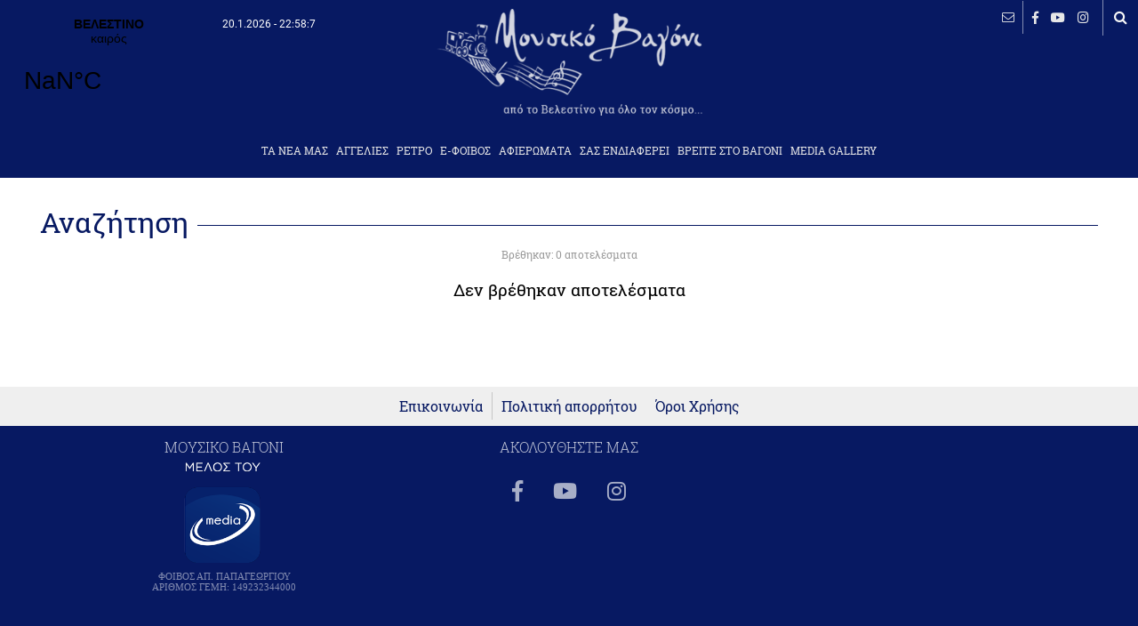

--- FILE ---
content_type: application/javascript
request_url: https://mousikovagoni.gr/js/megamenu.js
body_size: 1159
content:
var _0x5750=["\x6D\x65\x67\x61\x6D\x65\x6E\x75","\x66\x6E","\x65\x78\x74\x65\x6E\x64","\x2E\x6D\x65\x67\x61\x6D\x65\x6E\x75","\x69\x6E\x6E\x65\x72\x57\x69\x64\x74\x68","\x3C\x6C\x69\x20\x63\x6C\x61\x73\x73\x3D\x27\x73\x68\x6F\x77\x68\x69\x64\x65\x27\x3E\x3C\x73\x70\x61\x6E\x20\x63\x6C\x61\x73\x73\x3D\x27\x74\x69\x74\x6C\x65\x27\x3E\x4D\x45\x4E\x55\x3C\x2F\x73\x70\x61\x6E\x3E\x3C\x73\x70\x61\x6E\x20\x63\x6C\x61\x73\x73\x3D\x27\x69\x63\x6F\x6E\x31\x27\x3E\x3C\x2F\x73\x70\x61\x6E\x3E\x3C\x73\x70\x61\x6E\x20\x63\x6C\x61\x73\x73\x3D\x27\x69\x63\x6F\x6E\x32\x27\x3E\x3C\x2F\x73\x70\x61\x6E\x3E\x3C\x2F\x6C\x69\x3E","\x70\x72\x65\x70\x65\x6E\x64","\x72\x65\x73\x69\x7A\x65","\x6D\x61\x74\x63\x68","\x75\x73\x65\x72\x41\x67\x65\x6E\x74","\x6D\x73\x4D\x61\x78\x54\x6F\x75\x63\x68\x50\x6F\x69\x6E\x74\x73","\x6E\x61\x76\x69\x67\x61\x74\x6F\x72","\x63\x6C\x69\x63\x6B\x20\x74\x6F\x75\x63\x68\x73\x74\x61\x72\x74","\x73\x74\x6F\x70\x50\x72\x6F\x70\x61\x67\x61\x74\x69\x6F\x6E","\x70\x72\x65\x76\x65\x6E\x74\x44\x65\x66\x61\x75\x6C\x74","\x69\x6E\x74\x65\x72\x76\x61\x6C","\x66\x61\x64\x65\x4F\x75\x74","\x73\x74\x6F\x70","\x2E\x64\x72\x6F\x70\x64\x6F\x77\x6E\x2C\x20\x2E\x6D\x65\x67\x61\x70\x61\x6E\x65\x6C","\x66\x69\x6E\x64","\x6C\x69","\x73\x69\x62\x6C\x69\x6E\x67\x73","\x70\x61\x72\x65\x6E\x74","\x64\x69\x73\x70\x6C\x61\x79","\x63\x73\x73","\x6E\x6F\x6E\x65","\x66\x61\x64\x65\x49\x6E","\x2E\x64\x72\x6F\x70\x64\x6F\x77\x6E","\x68\x72\x65\x66","\x6C\x6F\x63\x61\x74\x69\x6F\x6E","\x61\x74\x74\x72","\x6F\x6E","\x61","\x63\x6C\x69\x63\x6B\x2E\x6D\x65\x6E\x75\x20\x74\x6F\x75\x63\x68\x73\x74\x61\x72\x74\x2E\x6D\x65\x6E\x75","\x6C\x65\x6E\x67\x74\x68","\x63\x6C\x6F\x73\x65\x73\x74","\x74\x61\x72\x67\x65\x74","\x62\x69\x6E\x64","\x6D\x6F\x75\x73\x65\x6C\x65\x61\x76\x65","\x63\x68\x69\x6C\x64\x72\x65\x6E","\x6D\x6F\x75\x73\x65\x65\x6E\x74\x65\x72","\x63\x6C\x69\x63\x6B","\x73\x6C\x69\x64\x65\x44\x6F\x77\x6E","\x75\x6C","\x73\x6C\x69\x64\x65\x55\x70","\x68\x69\x64\x65","\x6C\x69\x3A\x6E\x6F\x74\x28\x2E\x73\x68\x6F\x77\x68\x69\x64\x65\x29","\x73\x68\x6F\x77","\x6C\x69\x2E\x73\x68\x6F\x77\x68\x69\x64\x65","\x3A\x68\x69\x64\x64\x65\x6E","\x69\x73","\x75\x6E\x62\x69\x6E\x64","\x6C\x69\x2C\x20\x61"];(function (_0xa242x1){jQuery[_0x5750[1]][_0x5750[0]]=function (_0xa242x2){var _0xa242x3={interval:250};_0xa242x1[_0x5750[2]](_0xa242x3,_0xa242x2);var _0xa242x4=_0xa242x1(_0x5750[3]);var _0xa242x5=window[_0x5750[4]];_0xa242x1(_0xa242x4)[_0x5750[6]](_0x5750[5]);_0xa242x6();_0xa242x1(window)[_0x5750[7]](function (){if(_0xa242x5<=1199&&window[_0x5750[4]]>1199){_0xa242xd();_0xa242xc();_0xa242x7();} ;if(_0xa242x5>1199&&window[_0x5750[4]]<=1199){_0xa242xd();_0xa242xb();_0xa242xa();} ;_0xa242x5=window[_0x5750[4]];} );function _0xa242x6(){if(window[_0x5750[4]]<=1199){_0xa242xb();_0xa242xa();} else {_0xa242xc();_0xa242x7();} ;} ;function _0xa242x7(){if(navigator[_0x5750[9]][_0x5750[8]](/Mobi/i)||window[_0x5750[11]][_0x5750[10]]>0){_0xa242x1(_0xa242x4)[_0x5750[19]](_0x5750[32])[_0x5750[31]](_0x5750[12],function (_0xa242x8){_0xa242x8[_0x5750[13]]();_0xa242x8[_0x5750[14]]();_0xa242x1(this)[_0x5750[22]](_0x5750[20])[_0x5750[21]](_0x5750[20])[_0x5750[19]](_0x5750[18])[_0x5750[17]](true,true)[_0x5750[16]](_0xa242x3[_0x5750[15]]);if(_0xa242x1(this)[_0x5750[21]](_0x5750[18])[_0x5750[24]](_0x5750[23])==_0x5750[25]){_0xa242x1(this)[_0x5750[21]](_0x5750[18])[_0x5750[17]](true,true)[_0x5750[26]](_0xa242x3[_0x5750[15]]);return false;} else {_0xa242x1(this)[_0x5750[21]](_0x5750[18])[_0x5750[17]](true,true)[_0x5750[16]](_0xa242x3[_0x5750[15]]);_0xa242x1(this)[_0x5750[21]](_0x5750[27])[_0x5750[19]](_0x5750[27])[_0x5750[17]](true,true)[_0x5750[16]](_0xa242x3[_0x5750[15]]);} ;window[_0x5750[29]][_0x5750[28]]=_0xa242x1(this)[_0x5750[30]](_0x5750[28]);} );_0xa242x1(document)[_0x5750[37]](_0x5750[33],function (_0xa242x9){if(_0xa242x1(_0xa242x9[_0x5750[36]])[_0x5750[35]](_0xa242x4)[_0x5750[34]]==0){_0xa242x1(_0xa242x4)[_0x5750[19]](_0x5750[18])[_0x5750[16]](_0xa242x3[_0x5750[15]]);} ;} );} else {_0xa242x1(_0xa242x4)[_0x5750[19]](_0x5750[20])[_0x5750[37]](_0x5750[40],function (){_0xa242x1(this)[_0x5750[39]](_0x5750[18])[_0x5750[17]](true,true)[_0x5750[26]](_0xa242x3[_0x5750[15]]);} )[_0x5750[37]](_0x5750[38],function (){_0xa242x1(this)[_0x5750[39]](_0x5750[18])[_0x5750[17]](true,true)[_0x5750[16]](_0xa242x3[_0x5750[15]]);} );} ;} ;function _0xa242xa(){_0xa242x1(_0xa242x4)[_0x5750[39]](_0x5750[20])[_0x5750[39]](_0x5750[32])[_0x5750[37]](_0x5750[41],function (_0xa242x8){if(_0xa242x1(this)[_0x5750[21]](_0x5750[18])[_0x5750[24]](_0x5750[23])==_0x5750[25]){_0xa242x1(this)[_0x5750[21]](_0x5750[18])[_0x5750[42]](_0xa242x3[_0x5750[15]]);_0xa242x1(this)[_0x5750[21]](_0x5750[27])[_0x5750[19]](_0x5750[43])[_0x5750[42]](_0xa242x3[_0x5750[15]]);_0xa242x1(this)[_0x5750[22]](_0x5750[20])[_0x5750[21]](_0x5750[20])[_0x5750[19]](_0x5750[18])[_0x5750[44]](_0xa242x3[_0x5750[15]]);return false;} else {_0xa242x1(this)[_0x5750[21]](_0x5750[18])[_0x5750[44]](_0xa242x3[_0x5750[15]]);} ;} );} ;function _0xa242xb(){_0xa242x1(_0xa242x4)[_0x5750[39]](_0x5750[46])[_0x5750[45]](0);_0xa242x1(_0xa242x4)[_0x5750[39]](_0x5750[48])[_0x5750[47]](0);_0xa242x1(_0xa242x4)[_0x5750[39]](_0x5750[48])[_0x5750[37]](_0x5750[41],function (){if(_0xa242x1(_0xa242x4)[_0x5750[39]](_0x5750[20])[_0x5750[50]](_0x5750[49])){_0xa242x1(_0xa242x4)[_0x5750[39]](_0x5750[20])[_0x5750[42]](_0xa242x3[_0x5750[15]]);} else {_0xa242x1(_0xa242x4)[_0x5750[39]](_0x5750[46])[_0x5750[44]](_0xa242x3[_0x5750[15]]);_0xa242x1(_0xa242x4)[_0x5750[19]](_0x5750[18])[_0x5750[45]](_0xa242x3[_0x5750[15]]);_0xa242x1(_0xa242x4)[_0x5750[39]](_0x5750[48])[_0x5750[47]](0);} ;} );} ;function _0xa242xc(){_0xa242x1(_0xa242x4)[_0x5750[39]](_0x5750[20])[_0x5750[47]](0);_0xa242x1(_0xa242x4)[_0x5750[39]](_0x5750[48])[_0x5750[45]](0);} ;function _0xa242xd(){_0xa242x1(_0xa242x4)[_0x5750[19]](_0x5750[52])[_0x5750[51]]();_0xa242x1(document)[_0x5750[51]](_0x5750[33]);_0xa242x1(_0xa242x4)[_0x5750[19]](_0x5750[18])[_0x5750[45]](0);} ;} ;} (jQuery));